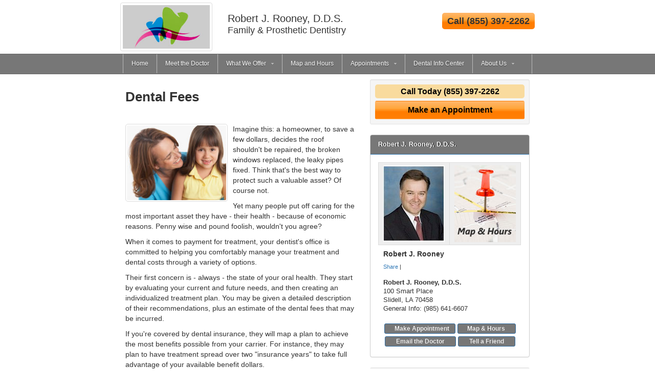

--- FILE ---
content_type: text/html; charset=utf-8
request_url: https://www.slidellcosmeticdentist.com/articles/77/slidell-cosmetic-dentist
body_size: 6992
content:


<!DOCTYPE HTML>


<html xmlns="http://www.w3.org/1999/xhtml">
<head id="Head1"><meta http-equiv="Content-Type" content="text/html; charset=iso-8859-1" /><meta http-equiv="X-UA-Compatible" content="IE=edge" /><meta name="viewport" content="width=device-width, initial-scale=1" /><title>Dental Fees - Dental Financing Information from Dr. Rooney</title>
<meta name="robots" content="index, follow, noodp, archive, noydir" />
<meta name="geo.region" content="US-LA" />
<meta name="geo.placename" content="Slidell, LA 70458" />
<meta name="geo.position" content="-89.781624;30.275765" />
<meta name="ICBM" content="-89.781624,30.275765" />
<link href="//maxcdn.bootstrapcdn.com/bootstrap/3.3.1/css/bootstrap.min.css" rel="stylesheet" type="text/css" /><link rel="stylesheet" href="//ajax.googleapis.com/ajax/libs/jqueryui/1.11.3/themes/smoothness/jquery-ui.css" /><link href="/template/style/T8-master.css" rel="stylesheet" type="text/css" /><link href="/template/style/T08005.css" rel="stylesheet" type="text/css" />


    <script type="text/javascript" src="//ajax.googleapis.com/ajax/libs/jquery/1.11.1/jquery.min.js"></script>
    <script type="text/javascript" src="//maxcdn.bootstrapcdn.com/bootstrap/3.3.1/js/bootstrap.min.js"></script>
    <script type="text/javascript" src="//ajax.googleapis.com/ajax/libs/jqueryui/1.11.3/jquery-ui.min.js"></script>
    <script  type="text/javascript">
    //<![CDATA[
    //]]>
</script>



<script type="text/javascript">
    $(document).ready(function () {
        $('ul.topmenu a').filter(function () { return this.href == location.href }).parent().addClass('active').siblings().removeClass('active')
    });
</script>
<script type="text/javascript">
    $(function () {
        $("#accordion-lt").accordion({
            active: false,
            collapsible: true,
            icons: false
        });
    });
</script>

    <style id="PageStyles" type="text/css">
#top-ten-sidebar {display: none;}
#secondaryHome {display: none;}
</style>
 <style type="text/css">._css3m{display:none}</style>   
<meta name="description" content="Get answers to your questions about dental financing. Robert J. Rooney, D.D.S. is your local resource for dental fees and dental financing information." /><meta name="keywords" content="dentist, dentistry, general dentistry, dental care, dentists, find a dentist, Dental Costs, Dental Financing, Dental Loan" /></head>
<body>

<div class="top hidden-xs">
<div class="container top-inner">
    <div class="row">
        <div class="col-md-3 hidden-sm" id="practiceLogo">

    
    <a href="/" rel="nofollow"><img src="/template/img/default-logo.jpg" alt="" class="img-thumbnail" /></a>
    


        </div>
        <div class="col-md-5 col-sm-7 top-practice-name"><p>Robert J. Rooney, D.D.S.<br /><span class="slogan-small">Family &amp; Prosthetic Dentistry</span></p>
</div>
        <div class="col-md-4 col-sm-5"><p class="pull-right cta-right">Call <span id="ApptPhone2" class="_apptphone_">(985) 641-6607</span></p></div>
    </div>
</div>
</div>
<div id="navigation">
    <div class="navbar-inner">

<input type="checkbox" id="css3menu-switcher" class="c3m-switch-input" />
    <ul id="css3menu1" class="topmenu">
	<li class="switch"><label onclick="" for="css3menu-switcher"></label></li>
                 
                        <li class="topmenu">
                            <a rel="nofollow" href="/">Home</a>
                            
                        </li>
                    
                        <li class="topmenu">
                            <a rel="nofollow" href="/dr-rooney-slidell-cosmetic-dentistry">Meet the Doctor</a>
                            
                            <ul class="hidden-xs">
                    
                        <li class="topmenu">
                            <a rel="nofollow" href="/dr-rooney-slidell-cosmetic-dentistry">Meet the Doctor</a>
                            
                        </li>
                    
                        <li class="topmenu">
                            <a rel="nofollow" href="/email-dr-rooney">Email the Doctor</a>
                            
                        </li>
                    
                        <li class="topmenu">
                            <a href="/rooney-tell-friend">Tell a Friend</a>
                            
                        </li>
                    
                            </ul>
                    
                        </li>
                    
                        <li class="topmenu">
                            <a href="/slidell-cosmetic-dentist-rooney-services"><span>What We Offer</span></a>
                            
                            <ul class="hidden-xs">
                    
                        <li class="topmenu">
                            <a rel="nofollow" href="/slidell-cosmetic-dentist-rooney-services"><span>What We Offer</span></a>
                            
                        </li>
                    
                        <li class="topmenu">
                            <a rel="nofollow" href="/slidell-rooney-cosmetic-dentistry-smile-analysis">Free Smile Analysis</a>
                            
                        </li>
                    
                        <li class="topmenu">
                            <a rel="nofollow" href="/dr-rooney-financial-arrangements">Convenient Financial Terms</a>
                            
                        </li>
                    
                        <li class="topmenu">
                            <a rel="nofollow" href="/dr-rooney-dentalinsurance">Dental Insurance</a>
                            
                        </li>
                    
                        <li class="topmenu">
                            <a href="/rooney-post-treatment">Post-Treatment Instructions</a>
                            
                        </li>
                    
                        <li class="topmenu">
                            <a href="/dr-rooney-newsletter">Dental Alerts Signup</a>
                            
                        </li>
                    
                            </ul>
                    
                        </li>
                    
                        <li class="topmenu">
                            <a href="/slidell-cosmetic-dentist-map-rooney">Map and Hours</a>
                            
                        </li>
                    
                        <li class="topmenu">
                            <a href="/slidell-dentist-appointment-rooney"><span>Appointments</span></a>
                            
                            <ul class="hidden-xs">
                    
                        <li class="topmenu">
                            <a rel="nofollow" href="/slidell-dentist-appointment-rooney"><span>Appointments</span></a>
                            
                        </li>
                    
                        <li class="topmenu">
                            <a href="/slidell-hygiene-appointment">New Patients</a>
                            
                        </li>
                    
                        <li class="topmenu">
                            <a href="/rooney-hygiene-appointment-recall">Recare/Recall</a>
                            
                        </li>
                    
                        <li class="topmenu">
                            <a rel="nofollow" href="/slidell-rooney-cosmetic-dentistry-smile-analysis">Free Smile Analysis</a>
                            
                        </li>
                    
                        <li class="topmenu">
                            <a href="/dr-rooney-financial-arrangements">Convenient Financial Terms</a>
                            
                        </li>
                    
                            </ul>
                    
                        </li>
                    
                        <li class="topmenu">
                            <a href="/cosmetic-dentist-articles">Dental Info Center</a>
                            
                        </li>
                    
                        <li class="topmenu">
                            <a rel="nofollow" href="/dr-rooney-financial-arrangements"><span>About Us</span></a>
                            
                            <ul class="hidden-xs">
                    
                        <li class="topmenu">
                            <a rel="nofollow" href="/slidell-cosmetic-dentistry-rooney-team">Meet Our Team</a>
                            
                        </li>
                    
                        <li class="topmenu">
                            <a rel="nofollow" href="/dr-rooney-financial-arrangements">Convenient Financial Terms</a>
                            
                        </li>
                    
                        <li class="topmenu">
                            <a href="/dr-rooney-hipaa-policy">HIPAA Policy</a>
                            
                        </li>
                    
                            </ul>
                    
                        </li>
                    
    </ul>
            <p class="visible-xs"><a href="/" rel="nofollow">Robert J. Rooney, D.D.S.</a></p>
</div>

   </div> <!-- end navbar -->
 

    

<div>
</div>

 

    


<div class="container home-middle">
    <div class="row">
    <div class="col-md-7 col-sm-7 center-column">
<div class="cta-top visible-xs">
<p>Call <span id="ApptPhone1" class="_apptphone_">(985) 641-6607</span></p>
</div>

<blockquote cite="http://www.1stdentalfinancing.com/a/77/dental-fees">
<div id="pageTitle"><h1>Dental Fees</h1></div><div id="copyBlocks"><div id="articlePhoto"><img src="/media/common/233/200x150px_0062.jpg" alt="" /></div><p>Imagine this: a homeowner, to save a few dollars, decides the roof shouldn't be repaired, the broken windows replaced, the leaky pipes fixed. Think that's the best way to protect such a valuable asset? Of course not.</p>
<p>Yet many people put off caring for the most important asset they have - their health - because of economic reasons. Penny wise and pound foolish, wouldn't you agree?</p>
<p>When it comes to payment for treatment, your dentist's office is committed to helping you comfortably manage your treatment and <a href="http://www.1stdentalfinancing.com/a/75/dental-costs">dental costs</a> through a variety of options.</p>
<p>Their first concern is - always - the state of your oral health. They start by evaluating your current and future needs, and then creating an individualized treatment plan. You may be given a detailed description of their recommendations, plus an estimate  of the dental fees that may be incurred.</p>
<p>If you're covered by <a href="https://www.1stdentalinsurance.com">dental insurance</a>, they will map a plan to achieve the most benefits possible from your carrier. For instance, they may plan to have treatment spread over two "insurance years" to take full advantage of your available benefit dollars.</p>
<p>While you are always responsible for your total obligation (even if insurance benefits result in less coverage than anticipated), your dental office is available to work on an individual basis to develop a <a href="1stdentalfinancing.com">dental financing</a> program that makes sense.</p>
<p>Remember that your adult teeth are the last natural set you will ever have. Economics should not stand in the way of preserving and protecting them.</p>
</div><div class="clearfloats"><!-- --></div></blockquote>


<p class="backlink"><a href="/cosmetic-dentist-articles">&laquo;&laquo; Back to Dental Information Center</a></p>



    </div>
<div class="col-md-5 col-sm-5 right-column">

    


<div class="well well-sm cta-right">
<h3>Call Today <span class="_apptphone_">(985) 641-6607</span></h3>
<a href="/slidell-hygiene-appointment" class="btn btn-sm">Make an Appointment</a>
</div>








<div class="panel panel-primary" itemscope itemtype="http://schema.org/Dentist">
    <div class="panel-heading">Robert J. Rooney, D.D.S.</div>
  <div class="panel-body">
<table class="table table-bordered table-condensed practice-info-images">
    <tr>
<td id="practicePromoPhoto" style="width:50%">

    
    <span itemprop="image"><img alt="Practice Photo" class="img-responsive" src="/media/user/17228/Dr-Photo1.jpg?t=0135428F" /></span>
    

</td>
<td class="financial-sidebar" style="width:50%">
    <a href="/slidell-cosmetic-dentist-map-rooney" rel="nofollow"><img src="/shared/images/map-hours-120x150.jpg" alt="" class="img-responsive" /></a>
</td>
    </tr>
</table>
      <div class="doctor-list">
            
            <h4><span itemprop="name">Robert J. Rooney</span></h4>
        
          </div>

<!-- AddThis Button BEGIN -->
<div class="addthis_toolbox addthis_default_style " style="margin:10px 0 15px 10px; font-size:11px;">
<a href="//www.addthis.com/bookmark.php?v=250&amp;username=xa-4cffeec041c3445a" class="addthis_button_compact">Share</a>
<span class="addthis_separator">|</span>
<a class="addthis_button_preferred_1"></a>
<a class="addthis_button_preferred_2"></a>
<a class="addthis_button_preferred_3"></a>
<a class="addthis_button_preferred_4"></a>
<a class="addthis_button_preferred_5"></a>
<a class="addthis_button_preferred_6"></a>
<a class="addthis_button_preferred_7"></a>
<a class="addthis_button_preferred_8"></a>
<a class="addthis_button_preferred_9"></a>
</div>
<script type="text/javascript" src="//s7.addthis.com/js/250/addthis_widget.js#username=xa-4cffeec041c3445a"></script>
<!-- AddThis Button END --> 

  <div class="primaryOffice">
<div itemscope itemtype="http://schema.org/Dentist">

      <address>
          <strong><span itemprop="name">Robert J. Rooney, D.D.S.</span></strong><br />
<div itemprop="address" itemscope itemtype="http://schema.org/PostalAddress">
      <span itemprop="streetAddress">100 Smart Place</span><br />
          
	  <span itemprop="addressLocality">Slidell</span>, <span itemprop="addressRegion">LA</span> <span itemprop="postalCode">70458</span><br />
</div>
<div itemprop="geo" itemscope itemtype="http://schema.org/GeoCoordinates">
      <meta itemprop="latitude" content="30.286043" />
      <meta itemprop="longitude" content="-89.773974" />
</div>

	  <span itemprop="telephone">General Info: (985) 641-6607</span>
</address>
    </div> 

  </div>

<div class="clearfloats"><!-- --></div>
	  
 
<div class="link-buttons">
          <a href="/slidell-hygiene-appointment" rel="nofollow" class="btn btn-primary btn-sm" style="padding:0 11px 0 19px; margin-bottom:5px;">Make Appointment</a>
          <a href="/slidell-cosmetic-dentist-map-rooney" rel="nofollow" class="btn btn-primary btn-sm" style="padding:0 20px 0 18px; margin-bottom:5px;">Map &amp; Hours</a>
         <a href="/email-dr-rooney" rel="nofollow" class="btn btn-primary btn-sm" style="padding:0 21px; margin-bottom:5px;">Email the Doctor</a> <a href="/rooney-tell-friend" rel="nofollow" class="btn btn-primary btn-sm" style="padding:0 21px; margin-bottom:5px;">Tell a Friend</a> 
    </div>
    </div>
</div>





<div class=" allFocus well well-sm">
<div itemscope itemtype="http://schema.org/Product">
  <h2><a href="/cosmetic-dentist/slidell/1/rooney"><span itemprop="name">Cosmetic Dentistry</span></a></h2>
  <h4>Plus Quality Care For ...</h4>


        <p><span class="glyphicon glyphicon-ok" aria-hidden="true"></span> <span itemprop="name"><a rel="nofollow" href="/dentist/slidell/2/rooney">Family Dentistry</a></span></p>
    
        <p><span class="glyphicon glyphicon-ok" aria-hidden="true"></span> <span itemprop="name"><a rel="nofollow" href="/dental-implants/slidell/3/rooney">Dental Implants</a></span></p>
    
        <p><span class="glyphicon glyphicon-ok" aria-hidden="true"></span> <span itemprop="name"><a rel="nofollow" href="/dentures/slidell/4/rooney">Dentures</a></span></p>
    

</div>
</div>



<div class="well well-sm cta-right">
<h3>Call Today <span class="_apptphone_">(985) 641-6607</span></h3>
<a href="/slidell-hygiene-appointment" class="btn btn-sm">Make an Appointment</a>
</div>






    </div>

     </div>
</div>


    
<div id="sub-footer">
<div class="container">
<div class="row">
<div class="col-md-12 col-sm-12 col-xs-12 footer">
    <h2 class="hidden-xs">Call Now To Schedule an Appointment: <span class="_apptphone_">(985) 641-6607</span></h2>
    <h2 class="visible-xs">Call Now! <span class="_apptphone_">(985) 641-6607</span></h2>
<div id="product-footer">
          <p></p>
</div>
    <p></p>  
    
    
<div id="footer-address">      
  <p><a  href="/">Slidell Cosmetic Dentist</a> | <a  href="/cosmetic-dentist/slidell/1/rooney">Cosmetic Dentist Slidell</a> | <a  href="/slidell-cosmetic-dentist-rooney">Slidell Cosmetic Dentistry</a> | <a  href="/mandeville-cosmetic-dentist-rooney">Cosmetic Dentist Mandeville</a> | <a  href="/picayune-cosmetic-dentist-rooney">Cosmetic Dentistry Picayune</a> | <a  href="/new-orleans-cosmetic-dentist-rooney">Cosmetic Dentist New Orleans</a> | <a  href="/metairie-cosmetic-dentist-rooney">Cosmetic Dentistry Metairie</a> | <a  href="/st-tammany-county-cosmetic-dentistry-rooney">St Tammany County Cosmetic Dentist</a></p>
  <p>Robert J. Rooney, D.D.S., 100 Smart Place, Slidell, Louisiana 70458 - (985) 641-6607<br />Robert J. Rooney</p>
    <p>&copy; 2026, Internet Dental Alliance, Inc. All Rights Reserved - <a rel="nofollow" href="/privacy-policy-rooney">Privacy Policy</a> - <a rel="nofollow" href="/privacy-policy-rooney#AccessibilityStatement">Accessibility Statement</a> - <a rel="nofollow" href="/rooney-terms">Terms of Use</a> - PPP</p>
</div>
</div>
</div>
</div>
</div>
    

<script type="text/javascript">
var _apptPhone="%28%38%35%35%29%20%33%39%37%2d%32%32%36%32";
$("._apptphone_").replaceWith(function () { return unescape(_apptPhone); });
</script>

<!-- Custom HTML Popup Start -->
<style>
    .ui-dialog-titlebar-close {
        display: none;
    }

    .ui-dialog.ui-widget.ui-widget-content.ui-corner-all.ui-front.ui-dialog-buttons.ui-draggable.ui-resizable {
        border: 3px solid #808080 !important;
    }
</style>

<script type="text/javascript">

        function createDialog() {

            var bckColor = $("#gen4CustomPopup").css('backgroundColor');
            if (bckColor == null)
            {
                bckColor = "#fffce0";
            }
            //alert(bckColor);

            var wWidth = $(window).width();
            var dWidth = wWidth * 0.8;
            let maxPopupWidth = 600;
            if (dWidth <= maxPopupWidth)
            {
                maxPopupWidth = dWidth;
            }

            $("#dialog").dialog({
                autoOpen: false,
                modal: false,
                title: "Attention",
                show: {
                    showOpt: { direction: 'up' },
                    duration: 100
                },
                hide: {
                    showOpt: { direction: 'down' },
                    duration: 100
                },
                buttons: [{
                    text: "Dismiss",
                    "id": "btnDismiss",
                    click: function () {
                        setDismissCookie();
                        $(this).dialog('close');
                    },

                }],
                close: function () {
                    //do something
                },
                width: maxPopupWidth,
                height: "400",
            });

            if (bckColor != null) {


                //alert($('.ui-dialog.ui-widget.ui-widget-content.ui-corner-all.ui-front.ui-dialog-buttons.ui-draggable.ui-resizable').html());
                $(".ui-dialog.ui-widget.ui-widget-content.ui-corner-all.ui-front.ui-dialog-buttons.ui-draggable.ui-resizable").attr('style', "background: " + bckColor + ";");
                //$(".ui-dialog.ui-widget.ui-widget-content.ui-corner-all.ui-front.ui-dialog-buttons.ui-draggable.ui-resizable").css("background-color", bckColor);

                //$(".ui-dialog.ui-widget.ui-widget-content.ui-corner-all.ui-front.ui-dialog-buttons.ui-draggable.ui-resizable").attr('style', 'background-color: #ff0000 !important;');
                $(".ui-dialog-buttonpane.ui-widget-content.ui-helper-clearfix").css("background-color", bckColor);
                $("#attnHtmlPopup").css("background-color", bckColor);
                $("#dialog").css("background-color", bckColor);
            }
        }

        function showDialog() {

            var isCookiePresent = getCookie('hidePopup');
            if (getCookie('hidePopup'))
            {
                return;
            }

            //alert($(location).attr('host'));
            //alert($(location).attr('hostname'));
            var domainName = $(location).attr('hostname').toLocaleLowerCase();
            if (domainName.startsWith("www.")) {
                domainName = domainName.substring(4)
            }
            //alert("domainName: " + domainName);
            //alert($(location).attr('port'));

            //alert('http://localhost:32453/GetWebsiteHtmlSnippet.ashx?d=' + domainName + '&t=popup');

            $.ajax({
                url: '//www.idaservers.net/Gen4.ReportsWeb//GetWebsiteHtmlSnippet.ashx?d=' + domainName + '&t=popup',
                type: 'GET',
                success: function (data) {
                    if (data.length > 0)
                    {
                        $('#attnHtmlPopup').html(data);
                        createDialog();
                        var fadeDelay = getFadeDelay();
                        $("#dialog").dialog("open");
                        setTimeout(hideDialog, (fadeDelay * 1000));
                    }
                    else
                    {
                        return;
                    }
                }
            });
        }

        function getFadeDelay() {
            var fadeDelay = $('#gen4CustomPopup').attr('data-fade-delay');
            if (fadeDelay == null) {
                fadeDelay = 30;
            }
            return fadeDelay;
        }

        function hideDialog() {
            $("#dialog").dialog("close");
        }


        function setDismissCookie() {
            var today = new Date();
            var newdate = new Date();
            newdate.setDate(today.getDate() + 7);

            document.cookie = "hidePopup=true; expires=" + newdate.toUTCString() + "; path=/";
        }

        function getCookie(name) {
            var v = document.cookie.match('(^|;) ?' + name + '=([^;]*)(;|$)');
            return v ? v[2] : null;
        }

        setTimeout(showDialog, 1000);

</script>

<div id="dialog" title="Basic dialog" style="display: none;">
    <div id="attnHtmlPopup">...</div>
</div>
<!-- Custom HTML Popup End -->


</body>
</html>


--- FILE ---
content_type: text/css
request_url: https://www.slidellcosmeticdentist.com/template/style/T08005.css
body_size: 66
content:
/********************  Template T08005 Colors ****************************/
#navigation,
.navbar-inner {
background-color:#777777;
}
.navbar-inner,
ul#css3menu1 li.topmenu>a {
border-color: #bbbbbb;
}
.masthead,
#banner-home,
#header-sub {
    background-color:#bbbbbb;
}
.btn-primary,
.panel-primary .panel-heading,
.list-group-item,
#headingOne,
.nav-tabs > li.active > a,
.nav-tabs > li.active > a:focus,
.modal-header
 {
  background-color: #777777;
  color:#ffffff;
    font-weight:bold;
}
.btn-primary:hover,
a.list-group-item:hover,
a.list-group-item:focus,
.nav-tabs > li > a:hover
 {
  background-color: #999999;
  color:#eeeeee;
}
/******************  CSS# Menu Styles ******************/
ul#css3menu1,
ul#css3menu1 a {
	background-color:#777777;
	}
ul#css3menu1 ul a,
ul#css3menu1 li:hover>a,
ul#css3menu1 li a.pressed,
ul#css3menu1 li a.active,
ul#css3menu1 li:hover>a,
ul#css3menu1 li > a.pressed {
	background-color:#999999;
	}
ul#css3menu1 ul li:hover>a,
ul#css3menu1 ul li > a.pressed {
	background-color:#888888;
}
ul#css3menu1 li.active a {
	background-color:#999999;
	} 
 

@media screen and (max-width: 768px) {
ul#css3menu1,ul#css3menu1 ul{
	background-color:#777777;
}
} 